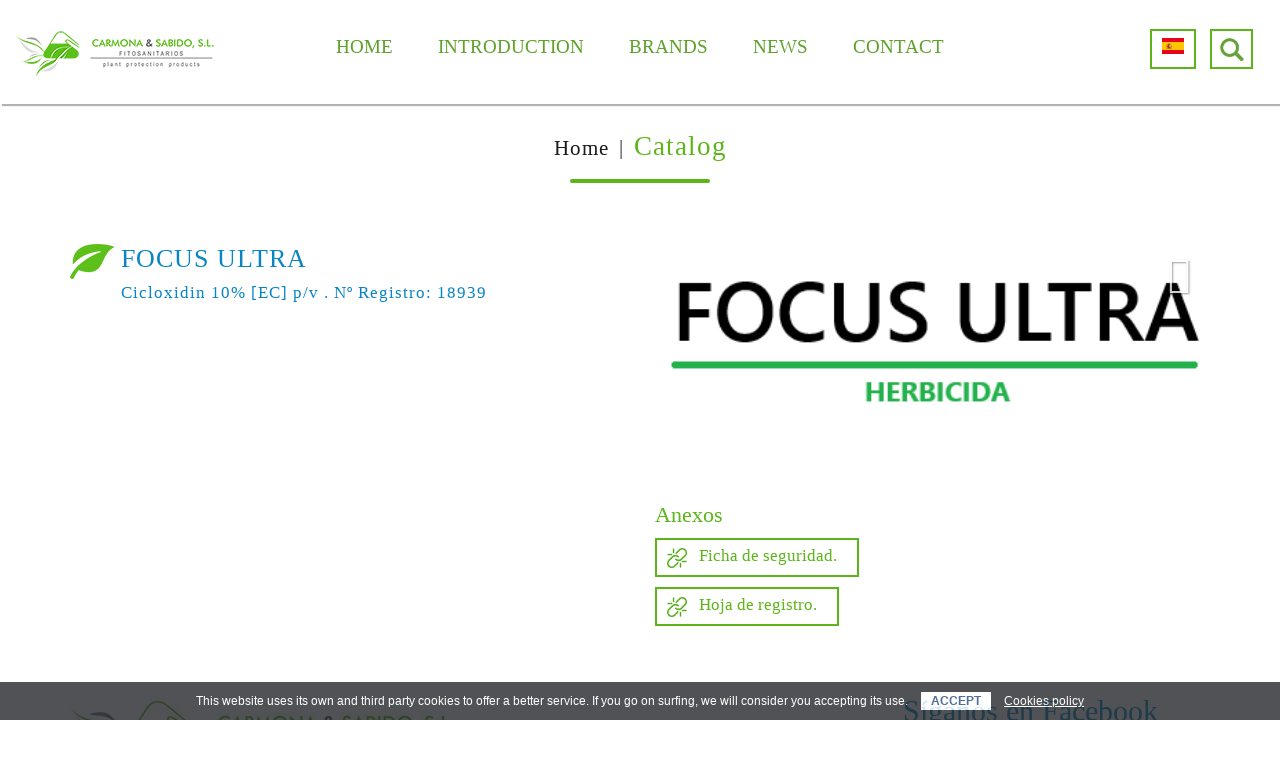

--- FILE ---
content_type: text/html; charset=UTF-8
request_url: http://www.carmonaysabido.com/en/productos/focus-ultra
body_size: 7417
content:
<!DOCTYPE html> <html lang="en"> <head> <meta charset="UTF-8"> <meta http-equiv="X-UA-Compatible" content="IE=edge"> <meta name="viewport" content="width=device-width, initial-scale=1.0"> <meta name="robots" content="index,follow"> <meta name="description" content="We are distributors of Phytosanitary, we also do what the Ministry of Agriculture denominates Parallel Imports, in this way we sell agrochemicals of brands like Bayer, Syngenta, Dow, Basf, Dupont, Belchim, Agrifarn, Nufarm, Cheminova, etc."> <meta name="keywords" content="Carmona, Sabido, Agrochemicals, products, 	 herbicide, insecticide, parallel imports,farming, Bayer, Syngenta, Dow, Basf, Dupont, "> <title>FOCUS ULTRA  | Carmona & Sabido, S.L. </title> <meta name="twitter:site" content="@publisher_handle"> <meta name="twitter:title" content="FOCUS ULTRA"> <meta name="twitter:description" content="We are distributors of Phytosanitary, we also do what the Ministry of Agriculture denominates Parallel Imports, in this way we sell agroc..."> <meta name="twitter:image:src" content="https://www.carmonaysabido.com/assets/img/logo-social.jpg"> <meta name="twitter:card" content="summary"> <meta property="og:locale" content="es_ES"> <meta property="og:title" content="FOCUS ULTRA"> <meta property="og:type" content="article"> <meta property="og:url" content="https://www.carmonaysabido.com/en/productos/focus-ultra"> <meta property="og:description" content="We are distributors of Phytosanitary, we also do what the Ministry of Agriculture denominates Parallel Imports, in this way we sell agroc..."> <meta property="og:site_name" content="Carmona &amp; Sabido, S.L."> <meta property="og:image" content="https://www.carmonaysabido.com/assets/img/logo-social.jpg"> <meta property="og:image:type" content="image/jpeg"> <meta property="og:image:width" content="200"> <meta property="og:image:height" content="200"> <link rel="stylesheet" href="https://www.carmonaysabido.com/assets/css/pack.min.css?v=1632912573"> <link rel="shortcut icon" href="https://www.carmonaysabido.com/assets/ico/favicon.ico" type="image/x-icon"> <link rel="apple-touch-icon" sizes="57x57" href="https://www.carmonaysabido.com/assets/ico/apple-touch-icon-57x57.png"> <link rel="apple-touch-icon" sizes="60x60" href="https://www.carmonaysabido.com/assets/ico/apple-touch-icon-60x60.png"> <link rel="apple-touch-icon" sizes="72x72" href="https://www.carmonaysabido.com/assets/ico/apple-touch-icon-72x72.png"> <link rel="apple-touch-icon" sizes="76x76" href="https://www.carmonaysabido.com/assets/ico/apple-touch-icon-76x76.png"> <link rel="apple-touch-icon" sizes="114x114" href="https://www.carmonaysabido.com/assets/ico/apple-touch-icon-114x114.png"> <link rel="apple-touch-icon" sizes="120x120" href="https://www.carmonaysabido.com/assets/ico/apple-touch-icon-120x120.png"> <link rel="apple-touch-icon" sizes="144x144" href="https://www.carmonaysabido.com/assets/ico/apple-touch-icon-144x144.png"> <link rel="apple-touch-icon" sizes="152x152" href="https://www.carmonaysabido.com/assets/ico/apple-touch-icon-152x152.png"> <link rel="apple-touch-icon" sizes="180x180" href="https://www.carmonaysabido.com/assets/ico/apple-touch-icon-180x180.png"> <link rel="icon" type="image/png" href="https://www.carmonaysabido.com/assets/ico/favicon-16x16.png" sizes="16x16"> <link rel="icon" type="image/png" href="https://www.carmonaysabido.com/assets/ico/favicon-32x32.png" sizes="32x32"> <link rel="icon" type="image/png" href="https://www.carmonaysabido.com/assets/ico/favicon-96x96.png" sizes="96x96"> <link rel="icon" type="image/png" href="https://www.carmonaysabido.com/assets/ico/android-chrome-192x192.png" sizes="192x192"> <meta name="msapplication-square70x70logo" content="https://www.carmonaysabido.com/assets/ico/smalltile.png"> <meta name="msapplication-square150x150logo" content="https://www.carmonaysabido.com/assets/ico/mediumtile.png"> <meta name="msapplication-wide310x150logo" content="https://www.carmonaysabido.com/assets/ico/widetile.png"> <meta name="msapplication-square310x310logo" content="https://www.carmonaysabido.com/assets/ico/largetile.png"> </head> <body> <header class="cabecera"> <nav class="bloque-inferior interior"> <div class="logo-cabecera visible"> <a href="https://www.carmonaysabido.com/en/" title="Carmona & Sabido, S.L. "> <img src="https://www.carmonaysabido.com/assets/img/logo-cabecera-verde.png" alt="Carmona & Sabido, S.L. " title="Carmona & Sabido, S.L. "> </a> </div> <a id="toggle-menu" class="boton-menu-responsive hidden-lg" title="Menu" href="#" > <span>Menú</span> <i class="fa fa-bars"></i> </a> <ul class="menu-principal"> <li class="hidden-lg"><img class="logo-menu-movil" src="https://www.carmonaysabido.com/assets/img/logo-pie.jpg" alt="Carmona & Sabido, S.L. " title="Carmona & Sabido, S.L. "></li> <li ><a href="https://www.carmonaysabido.com/en/" title="Home"><span>Home</span></a> </li> <li ><a href="https://www.carmonaysabido.com/en/about-us" title="Introduction"><span>Introduction</span></a> </li> <li ><a href="https://www.carmonaysabido.com/en/products" title="Brands"><span>Brands</span></a> </li> <li ><a href="https://www.carmonaysabido.com/en/news" title="News"><span>News</span></a> </li> <li ><a href="https://www.carmonaysabido.com/en/contact" title="Contact"><span>Contact</span></a> </li> <li class="buscar hidden-lg"><a class="boton-buscar" href="#" title="Search...">Search...</a></li> <li class="hidden-lg"><a href="https://www.carmonaysabido.com/es" title="Español">Español</a></li> </ul> <div class="contenedor-buscador-idiomas hidden-xs hidden-sm hidden-md"> <ul class="idiomas"> <li> <a href="https://www.carmonaysabido.com/es" title="Español"> <img src="https://www.carmonaysabido.com/assets/img/flags/es.png" alt="Español"> </a> </li> </ul> <a class="boton-buscar" href="#" title="Search"></a> </div> </nav> <div class="hueco-cabecera"></div> <form class="buscador-modal seleccion-blanco" action="https://www.carmonaysabido.com/en/buscar" method="post"> <a class="cerrar-buscador" href="#" title="Cerrar"> <img src="https://www.carmonaysabido.com/assets/img/cerrar.png" alt="Cerrar"> </a> <button></button> <label for="stext" class="sr-only">Search...</label> <input type="text" name="stext" id="stext" value="" placeholder="Search..."> </form> </header> <article> <div class="container"> <div class="contenedor-migas"> <a class="miga" href="https://www.carmonaysabido.com/en/" title="Home">Home</a>
                                                | <a class="miga" href="https://www.carmonaysabido.com/en/products" title="Catalog">Catalog</a> </div> <div class="contenedor-ficha-producto"> <div class="row"> <div class="col-md-6 col-xs-12 pull-right"> <div class="slider ficha"> <figure class="item"> <a class="ampliar abrir-lightbox" href="#lightbox-0" title="Enlarge"> <i class="fa fa-expand" aria-hidden="true"></i> </a> <img class="diapositiva" src="https://www.carmonaysabido.com/ficheros/imagenes/2025_07/minis/644x495_focus-ultra-logo_1.png" alt="focus-ultra-logo_1.png" title="focus-ultra-logo_1.png"> </figure> </div> <a id="lightbox-0" href="https://www.carmonaysabido.com/ficheros/imagenes/2025_07/focus-ultra-logo_1.png" data-lightbox="slider" data-title="focus-ultra-logo_1.png" title="focus-ultra-logo_1.png"></a> <h2 class="titulo-lateral">Anexos</h2> <ul class="relacionados-mini"> <li><a class="enlace" href="https://drive.google.com/file/d/1Ko6n9oMJTrU11Aenohvc01Ku3KXlKK26/view?usp=sharing" title="Ficha de seguridad." target="_blank" rel="noopener noreferrer">Ficha de seguridad.</a></li><li><a class="enlace" href="https://www.mapa.gob.es/agricultura/pags/fitos/registro/productos/pdf/18939.pdf" title="Hoja de registro." target="_blank" rel="noopener noreferrer">Hoja de registro.</a></li> </ul> </div> <div class="col-md-6 col-xs-12"> <h1 class="titulo-ficha">
                        FOCUS ULTRA 
                                                    <br> <small>Cicloxidin 10% [EC] p/v . Nº Registro: 18939</small> </h1> <div class="texto-editor texto-ficha"> <div class="addthis_sharing_toolbox"></div> <script src="//s7.addthis.com/js/300/addthis_widget.js#pubid=ra-5668546d769c6494" async="async"></script> </div> </div> </div> </div> </div> </article> <footer> <div class="container pie-parte-blanca"> <div class="row"> <div class="col-md-8 col-sm-6 col-xs-12"> <a href="https://www.carmonaysabido.com/en/" title="Carmona & Sabido, S.L. "> <img class="logo-pie" src="https://www.carmonaysabido.com/assets/img/logo-pie.jpg" alt="Carmona & Sabido, S.L. " title="Carmona & Sabido, S.L. "> </a> </div> <div class="col-md-4 col-sm-6 col-xs-12"> <h3 class="titulo-pie">Síganos en Facebook</h3> <div id="fb-root"></div> <div class="fb-page" data-href="https://www.facebook.com/fitosanitarios2000/" data-width="356" data-small-header="false" data-adapt-container-width="true" data-hide-cover="false" data-show-facepile="true"> <blockquote cite="https://www.facebook.com/fitosanitarios2000/" class="fb-xfbml-parse-ignore"><a href="https://www.facebook.com/fitosanitarios2000/">Carmona & Sabido</a></blockquote> </div> </div> </div> </div> <div class="pie-parte-verde seleccion-blanco"> <div class="container"> <div class="row"> <div class="col-md-8 col-sm-6 col-xs-12"> <div class="texto-editor direccion-pie"> <p>Av. Diario Hoy, 24, 06009 Badajoz | +34&nbsp;924 236 111- 924 236 158</p> <p>info@carmonaysabido.com</p> </div> <div class="enlaces-pie"> <span>&copy; CARMONA Y SABIDO, S.L.</span>
                        | <a href="#aviso-legal" data-toggle="modal" title="Legal warning">Legal warning</a>
                        | <a href="#politica-cookies" data-toggle="modal" title="Cookies policy">Cookies policy</a>
                        | <a href="https://www.carmonaysabido.com/en/contact" title="Contact">Contact</a>
                        | <a href="https://bittacora.com" title="Diseño Bittacora" target="_blank" rel="noopener noreferrer">Diseño Bittacora</a> </div> </div> </div> </div> </div> <div id="panel-cookie" class="cookie-wrapper"> <div class="aviso-cookie"> <div class="fn-cookie"> <p>
                    This website uses its own and third party cookies to offer a better service. If you go on surfing, we will consider you accepting its use.
                    <br class="hidden-lg hidden-md"> <a class="aceptar-cookies" href="#" title="ACCEPT">ACCEPT</a> <a class="ver-politica" href="#" data-toggle="modal" data-target="#politica-cookies" title="Cookies policy">Cookies policy</a> </p> </div> </div> </div> <div class="modal fade" id="politica-cookies" tabindex="-1" role="dialog" aria-hidden="true"> <div class="modal-dialog modal-lg"> <div class="modal-content"> <div class="modal-body texto-editor texto-normal"><h3>POL&Iacute;TICA DE COOKIES</h3> <p><strong>CARMONA Y SABIDO, S.L</strong>.&nbsp;informa acerca del uso de las cookies en sus p&aacute;ginas web.<br />
Las cookies son archivos que se pueden descargar en su equipo a trav&eacute;s de las p&aacute;ginas web. Son herramientas que tienen un papel esencial para la prestaci&oacute;n de numerosos servicios de la sociedad de la informaci&oacute;n. Entre otros, permiten a una p&aacute;gina web almacenar y recuperar informaci&oacute;n sobre los h&aacute;bitos de navegaci&oacute;n de un usuario o de su equipo y, dependiendo de la informaci&oacute;n obtenida, se pueden utilizar para reconocer al usuario y mejorar el servicio ofrecido.</p> <p><strong>Tipos de cookies</strong></p> <p>Seg&uacute;n quien sea la entidad que gestione el dominio desde donde se env&iacute;an las cookies y trate los datos que se obtengan se pueden distinguir dos tipos: <strong>cookies propias y cookies de terceros</strong>.</p> <p>Existe tambi&eacute;n una segunda clasificaci&oacute;n seg&uacute;n el plazo de tiempo que permanecen almacenadas en el navegador del cliente, pudiendo tratarse de <strong>cookies de sesi&oacute;n o cookies persistentes</strong>.</p> <p>Por &uacute;ltimo, existe otra clasificaci&oacute;n con cinco tipos de cookies seg&uacute;n la finalidad para la que se traten los datos obtenidos: <strong>cookies t&eacute;cnicas, cookies de personalizaci&oacute;n, cookies de an&aacute;lisis, cookies publicitarias y cookies de publicidad comportamental</strong>.</p> <p>Para m&aacute;s informaci&oacute;n a este respecto puede consultar la <a href="https://www.aepd.es/sites/default/files/2020-07/guia-cookies.pdf" rel="noopener noreferrer" target="_blank">Gu&iacute;a sobre el uso de las cookies de la Agencia Espa&ntilde;ola de Protecci&oacute;n de Datos</a>.</p> <p><strong>Cookies utilizadas en esta web</strong></p> <p>A continuaci&oacute;n se identifican las cookies que est&aacute;n siendo utilizadas es este sitio web as&iacute; como su tipolog&iacute;a y funci&oacute;n:</p> <p>La p&aacute;gina web de CARMONA Y SABIDO, S.L.&nbsp;utiliza <strong>Google Analytics</strong>, un servicio de anal&iacute;tica web desarrollada por Google, que permite la medici&oacute;n y an&aacute;lisis de la navegaci&oacute;n en las p&aacute;ginas web. En su navegador podr&aacute; observar <strong>cookies de este servicio</strong>. Seg&uacute;n la tipolog&iacute;a anterior se trata de cookies propias, de sesi&oacute;n y de an&aacute;lisis. Puede encontrar m&aacute;s informaci&oacute;n al respecto e inhabilitar el uso de estas cookies <a href="https://policies.google.com/technologies/ads?hl=es" rel="noopener noreferrer" target="_blank">https://policies.google.com/technologies/ads?hl=es</a>.</p> <p>A trav&eacute;s de la anal&iacute;tica web se obtiene informaci&oacute;n relativa al n&uacute;mero de usuarios que acceden a la web, el n&uacute;mero de p&aacute;ginas vistas, la frecuencia y repetici&oacute;n de las visitas, su duraci&oacute;n, el navegador utilizado, el operador que presta el servicio, el idioma, el terminal que utiliza, o la ciudad a la que est&aacute; asignada su direcci&oacute;n IP. Informaci&oacute;n que posibilita un mejor y m&aacute;s apropiado servicio por parte de este sitio web.</p> <p>Otra de las cookies que se descargan es de tipo t&eacute;cnico y se denomina <strong>cookies_policy</strong>. Gestiona el consentimiento del usuario para el uso de las cookies en la p&aacute;gina web, con el objeto de recordar aquellos usuarios que las han aceptado y aquellos que no, de modo que a los primeros no se les muestre informaci&oacute;n en la parte superior de la p&aacute;gina al respecto.</p> <p><strong>Aceptaci&oacute;n de la Pol&iacute;tica de cookies</strong></p> <p>CARMONA Y SABIDO, S.L.&nbsp;asume que usted acepta el uso de cookies. No obstante, muestra informaci&oacute;n sobre su Pol&iacute;tica de cookies en la parte inferior de cualquier p&aacute;gina del portal con cada inicio de sesi&oacute;n con el objeto de que usted sea consciente.</p> <p>Ante esta informaci&oacute;n es posible llevar a cabo las siguientes acciones:</p> <ul> <li><strong>Aceptar cookies</strong>. No se volver&aacute; a visualizar este aviso al acceder a cualquier p&aacute;gina del portal durante la presente sesi&oacute;n.</li> <li><strong>Cerrar</strong>. Se oculta el aviso en la presente p&aacute;gina.</li> <li><strong>Modificar su configuraci&oacute;n</strong>. Podr&aacute; obtener m&aacute;s informaci&oacute;n sobre qu&eacute; son las cookies, conocer la Pol&iacute;tica de cookies de CARMONA Y SABIDO, S.L.&nbsp;y modificar la configuraci&oacute;n de su navegador.</li> </ul> <p><strong>C&oacute;mo modificar la configuraci&oacute;n de las cookies</strong></p> <p>Usted puede restringir, bloquear o borrar las cookies de CARMONA Y SABIDO, S.L.&nbsp;o cualquier otra p&aacute;gina web, utilizando su navegador. En cada navegador la operativa es diferente, la funci&oacute;n de &quot;Ayuda&quot; le mostrar&aacute; c&oacute;mo hacerlo.</p> <ul> <li>Internet Explorer: <a href="https://support.microsoft.com/es-es/windows/eliminar-y-administrar-cookies-168dab11-0753-043d-7c16-ede5947fc64d#ie=ie-10" rel="noopener noreferrer" target="_blank">https://support.microsoft.com/es-es/windows/eliminar-y-administrar-cookies-168dab11-0753-043d-7c16-ede5947fc64d#ie=ie-10</a></li> <li>FireFox: <a href="https://support.mozilla.org/es/kb/Borrar%20cookies" rel="noopener noreferrer" target="_blank">https://support.mozilla.org/es/kb/Borrar%20cookies</a></li> <li>Chrome: <a href="https://support.google.com/chrome/answer/95647?hl=es" rel="noopener noreferrer" target="_blank">https://support.google.com/chrome/answer/95647?hl=es</a></li> <li>Safari: <a href="https://www.apple.com/legal/privacy/es/cookies/" rel="noopener noreferrer" target="_blank">https://www.apple.com/legal/privacy/es/cookies/</a></li> <li>Opera:&nbsp;<a href="https://blogs.opera.com/news/2015/08/how-to-manage-cookies-in-opera/" rel="noopener noreferrer" target="_blank">https://blogs.opera.com/news/2015/08/how-to-manage-cookies-in-opera/</a></li> <li>Edge:&nbsp;<a href="https://support.microsoft.com/es-es/microsoft-edge/eliminar-las-cookies-en-microsoft-edge-63947406-40ac-c3b8-57b9-2a946a29ae09" rel="noopener noreferrer" target="_blank">https://support.microsoft.com/es-es/microsoft-edge/eliminar-las-cookies-en-microsoft-edge-63947406-40ac-c3b8-57b9-2a946a29ae09</a></li> </ul> <p>Adem&aacute;s, tambi&eacute;n puede gestionar el almac&eacute;n de cookies en su navegador a trav&eacute;s de herramientas como las siguientes:</p> <ul> <li>Ghostery: <a href="https://www.ghostery.com/" rel="noopener noreferrer" target="_blank">https://www.ghostery.com/</a></li> <li>Your online choices: <a href="https://www.youronlinechoices.com/es/" rel="noopener noreferrer" target="_blank">https://www.youronlinechoices.com/es/</a></li> </ul> </div> <div class="modal-footer"><button type="button" class="btn btn-default" data-dismiss="modal">Close</button></div> </div> </div> </div> <div class="modal fade" id="aviso-legal" tabindex="-1" role="dialog" aria-hidden="true"> <div class="modal-dialog modal-lg"> <div class="modal-content"> <div class="modal-body texto-editor texto-normal"><h3>AVISO LEGAL Y CONDICIONES DE USO</h3> <p>Condiciones generales de uso del sitio web <a href="http://www.carmonaysabido.com">http://www.carmonaysabido.com</a></p> <p><u>1.- Introducci&oacute;n</u></p> <p>El presente documento tiene como finalidad el establecer y regular las normas de uso del Sitio <a href="http://www.carmonaysabido.com">http://www.carmonaysabido.com</a> &nbsp;(en adelante el &quot;Sitio&quot;), entendiendo por Sitio todas las p&aacute;ginas y sus contenidos propiedad de CARMONA Y SABIDO, S.L.,&nbsp;a las cuales se accede a trav&eacute;s del dominio <a href="http://www.carmonaysabido.com">http://www.carmonaysabido.com</a> y sus subdominios.</p> <p>La utilizaci&oacute;n del Sitio atribuye la condici&oacute;n de Usuario del mismo e implica la aceptaci&oacute;n de todas las condiciones incluidas en el presente Aviso Legal. El Usuario se compromete a leer atentamente el presente Aviso Legal en cada una de las ocasiones en que se proponga utilizar el Sitio, ya que &eacute;ste y sus condiciones de uso recogidas en el presente Aviso Legal pueden sufrir modificaciones.</p> <p><u>2.- Titularidad del Sitio Web.</u></p> <p>El titular del presente Sitio es CARMONA Y SABIDO, S.L, con domicilio en AVD. DIARIO HOY; N&ordm; 24, 06009 -BADAJOZ. CIF: B06232714</p> <p>Ud. puede ponerse en contacto con nosotros en el siguiente n&uacute;mero de tel&eacute;fono o e-mail:</p> <p>Tfno.: 924 236 111 - 924 236 158</p> <p>e-mail: info@carmonaysabido.com</p> <p><u>3.- Propiedad intelectual e industrial.</u></p> <p>Los derechos de propiedad intelectual de este Sitio, son titularidad de CARMONA Y SABIDO, S.L.&nbsp;La reproducci&oacute;n, distribuci&oacute;n, comercializaci&oacute;n o transformaci&oacute;n, total o parcial, no autorizadas del contenido del Sitio<em>, </em>a no ser que sea para uso personal y privado, constituye una infracci&oacute;n de los derechos de propiedad intelectual de CARMONA Y SABIDO, S.L.. Igualmente, todas las marcas o signos distintivos de cualquier clase contenidos en el Sitio est&aacute;n protegidos por Ley. La utilizaci&oacute;n no autorizada de la informaci&oacute;n contenida en este Sitio, as&iacute; como los perjuicios ocasionados en los derechos de propiedad intelectual e industrial de CARMONA Y SABIDO, S.L., pueden dar lugar al ejercicio de las acciones que legalmente correspondan y, si procede, a las responsabilidades que de dicho ejercicio se deriven.</p> <p><u>4.- Exclusi&oacute;n de responsabilidad.</u></p> <p>El contenido, programas, informaci&oacute;n y/o consejos expresados en este Sitio deben entenderse como simplemente orientativos. CARMONA Y SABIDO, S.L., no responde de ninguna forma de la efectividad o exactitud de los mismos, quedando exenta de cualquier responsabilidad contractual o extracontractual con los Usuarios que haga uso de ellos, ya que son &eacute;stas las que deber&aacute;n decidir seg&uacute;n su criterio la oportunidad de los mismos.</p> <p>En este Sitio se pueden publicar contenidos aportados por terceras personas o empresas, CARMONA Y SABIDO, S.L., no responde de la veracidad y exactitud de los mismos, quedando exenta de cualquier responsabilidad contractual o extracontractual con los Usuarios que hagan uso de ellos.</p> <p>CARMONA Y SABIDO, S.L., se reserva el derecho de modificar el contenido del Sitio sin previo aviso y sin ning&uacute;n tipo de limitaci&oacute;n.</p> <p>CARMONA Y SABIDO, S.L., declina cualquier responsabilidad por los eventuales da&ntilde;os y perjuicios que puedan ocasionarse por la falta de disponibilidad y/o continuidad de este Sitio y de los servicios que se ofrecen en el.</p> <p>CARMONA Y SABIDO, S.L., no garantiza la ausencia de virus ni de otros elementos en la web que puedan producir alteraciones en su sistema inform&aacute;tico. CARMONA Y SABIDO, S.L.&nbsp;declina cualquier responsabilidad contractual o extracontractual con los Usuarios que hagan uso de ello y tuviera perjuicios de cualquier naturaleza ocasionados por virus inform&aacute;ticos o por elementos inform&aacute;ticos de cualquier &iacute;ndole.</p> <p>CARMONA Y SABIDO, S.L., declina cualquier responsabilidad por los servicios que eventualmente pudieran prestarse en el Sitio por parte de terceros.&nbsp;</p> <p>CARMONA Y SABIDO, S.L., declina cualquier responsabilidad por los servicios y/o informaci&oacute;n que se preste en otros Sitios enlazados con este. CARMONA Y SABIDO, S.L., no controla ni ejerce ning&uacute;n tipo de supervisi&oacute;n en Sitios Webs de terceros. Aconsejamos a los Usuarios de los mismos a actuar con prudencia y consultar las eventuales condiciones legales que se expongan en dichas webs.</p> <p>Los Usuarios que remitan cualquier tipo de informaci&oacute;n a CARMONA Y SABIDO, S.L.,&nbsp;se comprometen a que la misma sea veraz y que no vulnere cualquier derecho de terceros ni la legalidad vigente.</p> <p><u>5.- Condiciones de uso del portal para los usuarios.</u></p> <p>El acceso al presente Sitio es gratuito salvo en lo relativo al coste de la conexi&oacute;n a trav&eacute;s de la red de telecomunicaciones suministrada por el proveedor de acceso contratado por los usuarios.</p> <p>Queda expresamente prohibido el uso del Sitio con fines lesivos de bienes o intereses de CARMONA Y SABIDO, S.L., o de terceros o que de cualquier otra forma sobrecarguen, da&ntilde;en o inutilicen las redes, servidores y dem&aacute;s equipos inform&aacute;ticos (hardware) o productos y aplicaciones inform&aacute;ticas (software) de CARMONA Y SABIDO, S.L., o de terceros.</p> <p>En el caso de que el Usuario tuviera conocimiento de que los Sitios enlazados remiten a p&aacute;ginas cuyos contenidos o servicios son il&iacute;citos, nocivos, denigrantes, violentos o contrarios a la moral le agradecer&iacute;amos que se pusiera en contacto con CARMONA Y SABIDO, S.L..</p> <p><u>6. Legislaci&oacute;n.</u></p> <p>El presente Aviso Legal se rige en todos y cada uno de sus extremos por la legislaci&oacute;n espa&ntilde;ola.</p> <p><u>7. Contacte con nosotros.</u></p> <p>Si tiene Ud. cualquier pregunta sobre las condiciones reflejadas en este Aviso Legal, o si le gustar&iacute;a hacer cualquier sugerencia o recomendaci&oacute;n, por favor dir&iacute;jase a nosotros a trav&eacute;s de la siguiente direcci&oacute;n de correo electr&oacute;nico: info@carmonaysabido.com</p> </div> <div class="modal-footer"><button type="button" class="btn btn-default" data-dismiss="modal">Close</button></div> </div> </div> </div> </footer> <!--[if lt IE 9]>
<script src="https://www.carmonaysabido.com/assets/js/html5shiv.min.js"></script>
<script src="https://www.carmonaysabido.com/assets/js/respond.min.js"></script>
<![endif]--> <script src="https://www.carmonaysabido.com/assets/js/pack.min.js"></script> <script src="https://www.carmonaysabido.com/assets/js/jquery.stellar.min.js"></script> <script src="https://www.carmonaysabido.com/assets/js/lightbox.min.js"></script> <script>
    var phpConfiguracion = {"url":"https:\/\/www.carmonaysabido.com\/","urlIdioma":"https:\/\/www.carmonaysabido.com\/en\/"};
</script> <script src="https://www.carmonaysabido.com/assets/js/utiles.min.js?v=1767349782"></script> <script type="application/ld+json">
        {
        "@context": "https://schema.org",
        "@type": "Article",
        "mainEntityOfPage": {
            "@type": "WebPage",
            "@id": "https://www.carmonaysabido.com/en/productos/focus-ultra"
        },
        "headline": "FOCUS ULTRA ",
        "description": "",
        "datePublished": "2026-01-25",
        "dateModified": "2026-01-25"
        }
        </script> </body> </html>

--- FILE ---
content_type: application/javascript
request_url: https://www.carmonaysabido.com/assets/js/utiles.min.js?v=1767349782
body_size: 2411
content:
var cookieTime=365,showAvisoCookiesOnlyOneTime=true,cookiesPolicyCookieName="COOKIES_POLICY",cookiesPolicyCookieValue="true";function getCookie(cookieName){var cValue=document.cookie,cStart=cValue.indexOf(" "+cookieName+"=");if(cStart===-1){cStart=cValue.indexOf(cookieName+"=")}if(cStart===-1){cValue=null}else{cStart=cValue.indexOf("=",cStart)+1;var cEnd=cValue.indexOf(";",cStart);if(cEnd===-1){cEnd=cValue.length}cValue=unescape(cValue.substring(cStart,cEnd))}return cValue}function setCookie(cookieName,value,domain,exDays){var exdate=new Date;exdate.setDate(exdate.getDate()+exDays);var cookieValue=escape(value)+(exDays==null?"":"; expires="+exdate.toUTCString())+(domain==null?"":"; path="+domain);document.cookie=cookieName+"="+cookieValue}function processCookieNotification(){var cookieValue=getCookie(cookiesPolicyCookieName);if(cookieValue!=null&&cookieValue!==""){$(".cookie-wrapper").remove()}else{$(".cookie-wrapper").css("display","block").slideDown(500);if(showAvisoCookiesOnlyOneTime){setCookie(cookiesPolicyCookieName,cookiesPolicyCookieValue,"/",cookieTime)}$(document).on("click","a.aceptar-cookies",(function(event){event.preventDefault();$(".cookie-wrapper").slideUp(500,(function(){$(this).remove()}))}));$(document).on("click","a.cerrar",(function(event){event.preventDefault();$(".cookie-wrapper").slideUp(500)}))}}if(navigator.userAgent.match(/IEMobile\/10\.0/)){var msViewportStyle=document.createElement("style");msViewportStyle.appendChild(document.createTextNode("@-ms-viewport{width:auto!important}"));document.querySelector("head").appendChild(msViewportStyle)}$((function(){var nua=navigator.userAgent;var isAndroid=nua.indexOf("Mozilla/5.0")>-1&&nua.indexOf("Android ")>-1&&nua.indexOf("AppleWebKit")>-1&&nua.indexOf("Chrome")===-1;if(isAndroid){$("select.form-control").removeClass("form-control").css("width","100%")}}));$(document).ready((function(){if($(".cookie-wrapper").length>0){processCookieNotification()}$(document).on("click","#cerrar-msj-bpanel",(function(){$(this).closest(".franja-bpanel").remove()}));$("#formContacto").validate({rules:{nombre:{required:true},email:{required:true,email:true},telefono:{required:true},consulta:{required:true},captcha:{required:true}},highlight:function(element){$(element).closest(".form-group").addClass("has-error")},unhighlight:function(element){$(element).closest(".form-group").removeClass("has-error")},errorElement:"span",errorClass:"help-block",errorPlacement:function(error,element){if(element.parent(".input-group").length){error.insertAfter(element.parent())}else{error.insertAfter(element)}},submitHandler:function(form){if($("#politicaLegalContacto").is(":checked")){var datos=$(form).serialize();$(".info-contacto").addClass("hidden");$("#contactoEspera").removeClass("hidden");$.ajax({type:"POST",url:phpConfiguracion.url+"ajax/enviarCorreo.php",data:datos}).done((function(data){switch(data){case"ok":$(".info-contacto").addClass("hidden");$("#contactoMsgOk").removeClass("hidden");$("#nombre").val("");$("#email").val("");$("#telefono").val("");$("#consulta").val("");$("#captcha").val("");$("#politicaLegalContacto").prop("checked",false);refreshCaptcha();break;case"error":case"error_formulario":$(".info-contacto").addClass("hidden");$("#contactoMsgError").removeClass("hidden");break;case"error_captcha":$(".info-contacto").addClass("hidden");$("#contactoMsgErrorCaptcha").removeClass("hidden");break;default:alert("Error");break}}))}else{$(".info-contacto").addClass("hidden");$(".msgTerminos").removeClass("hidden")}}})}));jQuery.validator.setDefaults({ignore:":hidden:not(select)",errorElement:"span",errorClass:"help-inline",highlight:function(element){$(element).closest(".control-group").addClass("error")},unhighlight:function(element){$(element).closest(".control-group").removeClass("error")},errorPlacement:function(error,element){if(element.parent(".input-group").length||element.prop("type")==="checkbox"||element.prop("type")==="radio"){error.insertAfter(element.parent())}else{error.insertAfter(element)}}});$(".slider.portada").slick({autoplay:true,autoplaySpeed:6e3,easing:"easeInOutCubic",speed:800,adaptiveHeight:true,dots:false,arrows:false,fade:true});$(".slider.paginas").slick({autoplay:true,autoplaySpeed:6e3,easing:"easeInOutCubic",speed:800,adaptiveHeight:true,dots:false,arrows:false,fade:true});$(".slider.ficha").slick({autoplay:true,autoplaySpeed:6e3,easing:"easeInOutCubic",speed:800,adaptiveHeight:true,dots:false,arrows:false,fade:true});$(document).on("click",".ancla",(function(e){e.preventDefault();var id=$(this).attr("href");var aTag=$(id).offset().top-81;$("html,body").animate({scrollTop:aTag},600,"easeOutCubic")}));$(document).on("click","#toggle-menu",(function(e){e.preventDefault();e.stopPropagation();$(".menu-principal").toggleClass("visible")}));$(document).on("click","body",(function(){$(".menu-principal").removeClass("visible")}));$(document).on("click",".menu-principal",(function(e){e.stopPropagation()}));$(document).on("click",".menu-principal > li.submenu > a",(function(e){e.preventDefault();if($(document).width()<1199){$(this).next("ul").slideToggle()}}));$((function(){$.stellar({horizontalScrolling:false,verticalOffset:0})}));$(document).ready((function(){var imgParallax=$("[data-parallax-src]");imgParallax.each((function(){$(this).css("background-image","url("+$(this).attr("data-parallax-src")+")")}))}));var cabecera=$(".bloque-inferior");$(document).ready(controlCabecera);$(document).scroll(controlCabecera);function controlCabecera(){var offsetTopCabecera=$(".contenedor-slider-portada").height();if($(window).scrollTop()>offsetTopCabecera&&!cabecera.hasClass("fija")){$(".hueco-cabecera").height(cabecera.height());cabecera.addClass("fija")}else if($(window).scrollTop()<=offsetTopCabecera&&cabecera.hasClass("fija")){cabecera.removeClass("fija");$(".hueco-cabecera").height(0)}}$(document).on("click",".abrir-lightbox",(function(e){e.preventDefault();var idAbrir=$(this).attr("href");$(idAbrir).click()}));var logoPortada=$("#efectoLogoPortada");if(logoPortada.size()>0){efectoLogoPortada();$(window).resize(efectoLogoPortada);$(document).scroll(efectoLogoPortada)}function efectoLogoPortada(){var scrollY=$(window).scrollTop();var opacidad=(500-scrollY)/500;opacidad=opacidad>0?opacidad:0;logoPortada.css("opacity",opacidad);logoPortada.css("transform","scale("+opacidad+")")}$(document).on("click",".boton-buscar",(function(){$(".buscador-modal").addClass("visible");setTimeout((function(){$(".buscador-modal").find("input").focus()}),300)}));$(document).on("click",".cerrar-buscador",(function(){$(".buscador-modal").removeClass("visible")}));$(document).keyup((function(e){if(e.keyCode===27){$(".buscador-modal").removeClass("visible")}}));$(document).ready(controlOpacidadLogo);$(document).scroll(controlOpacidadLogo);function controlOpacidadLogo(){var scrollY=$(this).scrollTop();var opacity=scrollY*.0025;opacity=opacity<0?0:opacity;opacity=opacity>1?1:opacity;$(".logo-cabecera").css("opacity",opacity)}(function(d,s,id){var js,fjs=d.getElementsByTagName(s)[0];if(d.getElementById(id))return;js=d.createElement(s);js.id=id;js.src="//connect.facebook.net/es_ES/sdk.js#xfbml=1&version=v2.10";fjs.parentNode.insertBefore(js,fjs)})(document,"script","facebook-jssdk");$(document).on("click","#refreshCaptcha",(function(e){e.preventDefault();refreshCaptcha()}));function refreshCaptcha(){$.ajax({type:"POST",url:phpConfiguracion.url+"ajax/refreshCaptcha.php"}).done((function(response){$("#img-captcha").attr("src",response)})).fail((function(error){console.log(error);alert("Error al refrescar la imagen del captcha")}))}